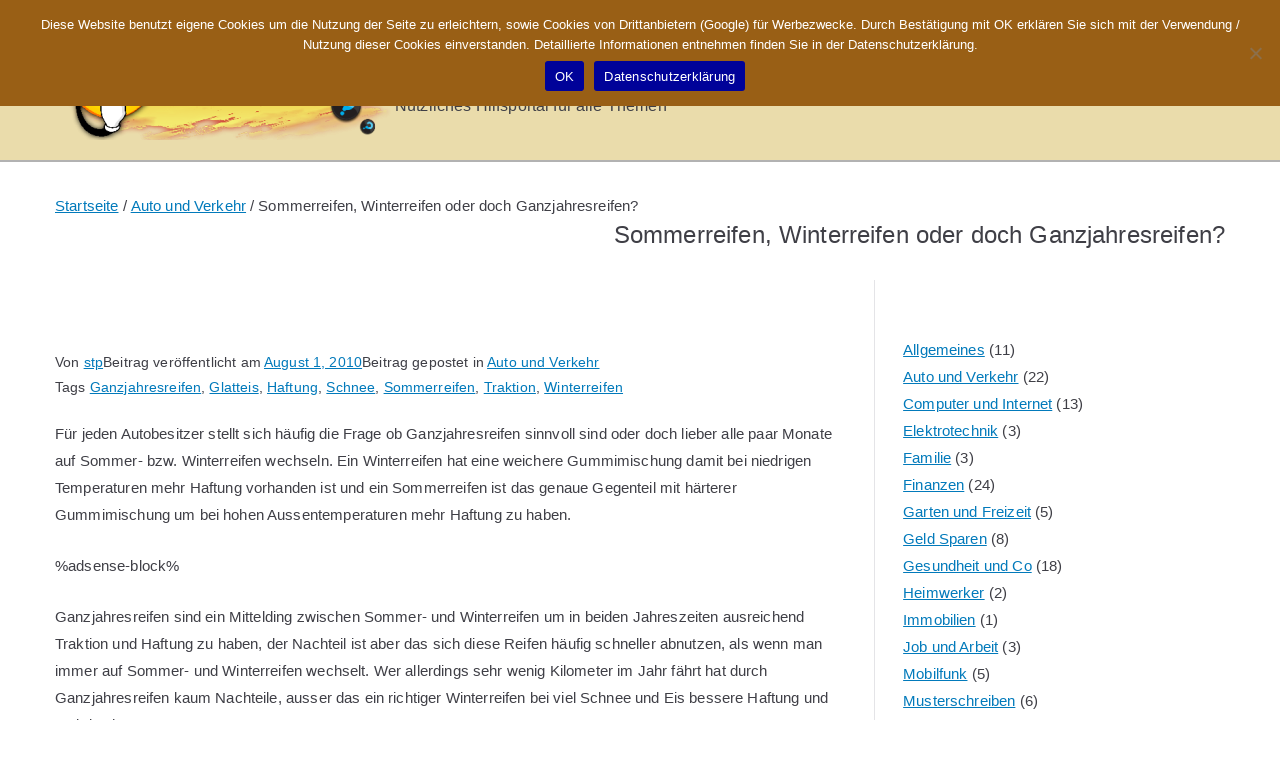

--- FILE ---
content_type: text/html; charset=UTF-8
request_url: https://www.x-sites.de/auto-und-verkehr/sommerreifen-winterreifen-oder-doch-ganzjahresreifen.html
body_size: 12877
content:

<!doctype html>
		<html lang="de">
		
	<head>

				<meta charset="UTF-8">
		<meta name="viewport" content="width=device-width, initial-scale=1">
		<link rel="profile" href="http://gmpg.org/xfn/11">
		
		<meta name='robots' content='index, follow, max-image-preview:large, max-snippet:-1, max-video-preview:-1' />
	<style>img:is([sizes="auto" i], [sizes^="auto," i]) { contain-intrinsic-size: 3000px 1500px }</style>
	
	<!-- This site is optimized with the Yoast SEO plugin v25.3 - https://yoast.com/wordpress/plugins/seo/ -->
	<link media="all" href="https://www.x-sites.de/wp-content/cache/autoptimize/css/autoptimize_95fa4a32535d7a93ece1fe22fbc510cd.css" rel="stylesheet"><link media="screen" href="https://www.x-sites.de/wp-content/cache/autoptimize/css/autoptimize_84756dbca7acaaff7e74166b405c710c.css" rel="stylesheet"><title>Sommerreifen, Winterreifen oder doch Ganzjahresreifen? - X-Sites.de - Hilfsportal</title>
	<link rel="canonical" href="https://www.x-sites.de/auto-und-verkehr/sommerreifen-winterreifen-oder-doch-ganzjahresreifen.html" />
	<meta property="og:locale" content="de_DE" />
	<meta property="og:type" content="article" />
	<meta property="og:title" content="Sommerreifen, Winterreifen oder doch Ganzjahresreifen? - X-Sites.de - Hilfsportal" />
	<meta property="og:description" content="Für jeden Autobesitzer stellt sich häufig die Frage ob Ganzjahresreifen sinnvoll sind oder doch lieber alle paar Monate auf Sommer- bzw. Winterreifen wechseln. Ein Winterreifen hat eine weichere Gummimischung damit bei niedrigen Temperaturen mehr Haftung vorhanden ist und ein Sommerreifen ist das genaue Gegenteil mit härterer Gummimischung um bei hohen Aussentemperaturen mehr Haftung zu haben. [&hellip;]" />
	<meta property="og:url" content="https://www.x-sites.de/auto-und-verkehr/sommerreifen-winterreifen-oder-doch-ganzjahresreifen.html" />
	<meta property="og:site_name" content="X-Sites.de - Hilfsportal" />
	<meta property="article:published_time" content="2010-08-01T17:59:05+00:00" />
	<meta property="article:modified_time" content="2023-02-08T08:08:28+00:00" />
	<meta name="author" content="stp" />
	<meta name="twitter:card" content="summary_large_image" />
	<meta name="twitter:label1" content="Verfasst von" />
	<meta name="twitter:data1" content="stp" />
	<meta name="twitter:label2" content="Geschätzte Lesezeit" />
	<meta name="twitter:data2" content="1 Minute" />
	<script type="application/ld+json" class="yoast-schema-graph">{"@context":"https://schema.org","@graph":[{"@type":"Article","@id":"https://www.x-sites.de/auto-und-verkehr/sommerreifen-winterreifen-oder-doch-ganzjahresreifen.html#article","isPartOf":{"@id":"https://www.x-sites.de/auto-und-verkehr/sommerreifen-winterreifen-oder-doch-ganzjahresreifen.html"},"author":{"name":"stp","@id":"https://www.x-sites.de/#/schema/person/cefe4cdcc09b78f36a9d54146c4133fe"},"headline":"Sommerreifen, Winterreifen oder doch Ganzjahresreifen?","datePublished":"2010-08-01T17:59:05+00:00","dateModified":"2023-02-08T08:08:28+00:00","mainEntityOfPage":{"@id":"https://www.x-sites.de/auto-und-verkehr/sommerreifen-winterreifen-oder-doch-ganzjahresreifen.html"},"wordCount":132,"commentCount":0,"publisher":{"@id":"https://www.x-sites.de/#organization"},"keywords":["Ganzjahresreifen","Glatteis","Haftung","Schnee","Sommerreifen","Traktion","Winterreifen"],"articleSection":["Auto und Verkehr"],"inLanguage":"de","potentialAction":[{"@type":"CommentAction","name":"Comment","target":["https://www.x-sites.de/auto-und-verkehr/sommerreifen-winterreifen-oder-doch-ganzjahresreifen.html#respond"]}]},{"@type":"WebPage","@id":"https://www.x-sites.de/auto-und-verkehr/sommerreifen-winterreifen-oder-doch-ganzjahresreifen.html","url":"https://www.x-sites.de/auto-und-verkehr/sommerreifen-winterreifen-oder-doch-ganzjahresreifen.html","name":"Sommerreifen, Winterreifen oder doch Ganzjahresreifen? - X-Sites.de - Hilfsportal","isPartOf":{"@id":"https://www.x-sites.de/#website"},"datePublished":"2010-08-01T17:59:05+00:00","dateModified":"2023-02-08T08:08:28+00:00","breadcrumb":{"@id":"https://www.x-sites.de/auto-und-verkehr/sommerreifen-winterreifen-oder-doch-ganzjahresreifen.html#breadcrumb"},"inLanguage":"de","potentialAction":[{"@type":"ReadAction","target":["https://www.x-sites.de/auto-und-verkehr/sommerreifen-winterreifen-oder-doch-ganzjahresreifen.html"]}]},{"@type":"BreadcrumbList","@id":"https://www.x-sites.de/auto-und-verkehr/sommerreifen-winterreifen-oder-doch-ganzjahresreifen.html#breadcrumb","itemListElement":[{"@type":"ListItem","position":1,"name":"Startseite","item":"https://www.x-sites.de/"},{"@type":"ListItem","position":2,"name":"Sommerreifen, Winterreifen oder doch Ganzjahresreifen?"}]},{"@type":"WebSite","@id":"https://www.x-sites.de/#website","url":"https://www.x-sites.de/","name":"X-Sites.de - Hilfsportal","description":"Nützliches Hilfsportal für alle Themen","publisher":{"@id":"https://www.x-sites.de/#organization"},"potentialAction":[{"@type":"SearchAction","target":{"@type":"EntryPoint","urlTemplate":"https://www.x-sites.de/?s={search_term_string}"},"query-input":{"@type":"PropertyValueSpecification","valueRequired":true,"valueName":"search_term_string"}}],"inLanguage":"de"},{"@type":"Organization","@id":"https://www.x-sites.de/#organization","name":"X-Sites.de - Hilfsportal","url":"https://www.x-sites.de/","logo":{"@type":"ImageObject","inLanguage":"de","@id":"https://www.x-sites.de/#/schema/logo/image/","url":"https://www.x-sites.de/wp-content/uploads/2017/10/cropped-www.x-sites.de_.logo_-2.png","contentUrl":"https://www.x-sites.de/wp-content/uploads/2017/10/cropped-www.x-sites.de_.logo_-2.png","width":340,"height":120,"caption":"X-Sites.de - Hilfsportal"},"image":{"@id":"https://www.x-sites.de/#/schema/logo/image/"}},{"@type":"Person","@id":"https://www.x-sites.de/#/schema/person/cefe4cdcc09b78f36a9d54146c4133fe","name":"stp","image":{"@type":"ImageObject","inLanguage":"de","@id":"https://www.x-sites.de/#/schema/person/image/","url":"https://secure.gravatar.com/avatar/24c4c912651345ba82d1c89616e799e08b356830d2e9b6cf5afae98cc6fcba87?s=96&d=mm&r=r","contentUrl":"https://secure.gravatar.com/avatar/24c4c912651345ba82d1c89616e799e08b356830d2e9b6cf5afae98cc6fcba87?s=96&d=mm&r=r","caption":"stp"},"url":"https://www.x-sites.de/author/stp"}]}</script>
	<!-- / Yoast SEO plugin. -->


<link rel="alternate" type="application/rss+xml" title="X-Sites.de - Hilfsportal &raquo; Feed" href="https://www.x-sites.de/feed" />
<link rel="alternate" type="application/rss+xml" title="X-Sites.de - Hilfsportal &raquo; Kommentar-Feed" href="https://www.x-sites.de/comments/feed" />
<link rel="alternate" type="application/rss+xml" title="X-Sites.de - Hilfsportal &raquo; Sommerreifen, Winterreifen oder doch Ganzjahresreifen? Kommentar-Feed" href="https://www.x-sites.de/auto-und-verkehr/sommerreifen-winterreifen-oder-doch-ganzjahresreifen.html/feed" />
<script type="text/javascript">
/* <![CDATA[ */
window._wpemojiSettings = {"baseUrl":"https:\/\/s.w.org\/images\/core\/emoji\/15.1.0\/72x72\/","ext":".png","svgUrl":"https:\/\/s.w.org\/images\/core\/emoji\/15.1.0\/svg\/","svgExt":".svg","source":{"concatemoji":"https:\/\/www.x-sites.de\/wp-includes\/js\/wp-emoji-release.min.js?ver=6.8.1"}};
/*! This file is auto-generated */
!function(i,n){var o,s,e;function c(e){try{var t={supportTests:e,timestamp:(new Date).valueOf()};sessionStorage.setItem(o,JSON.stringify(t))}catch(e){}}function p(e,t,n){e.clearRect(0,0,e.canvas.width,e.canvas.height),e.fillText(t,0,0);var t=new Uint32Array(e.getImageData(0,0,e.canvas.width,e.canvas.height).data),r=(e.clearRect(0,0,e.canvas.width,e.canvas.height),e.fillText(n,0,0),new Uint32Array(e.getImageData(0,0,e.canvas.width,e.canvas.height).data));return t.every(function(e,t){return e===r[t]})}function u(e,t,n){switch(t){case"flag":return n(e,"\ud83c\udff3\ufe0f\u200d\u26a7\ufe0f","\ud83c\udff3\ufe0f\u200b\u26a7\ufe0f")?!1:!n(e,"\ud83c\uddfa\ud83c\uddf3","\ud83c\uddfa\u200b\ud83c\uddf3")&&!n(e,"\ud83c\udff4\udb40\udc67\udb40\udc62\udb40\udc65\udb40\udc6e\udb40\udc67\udb40\udc7f","\ud83c\udff4\u200b\udb40\udc67\u200b\udb40\udc62\u200b\udb40\udc65\u200b\udb40\udc6e\u200b\udb40\udc67\u200b\udb40\udc7f");case"emoji":return!n(e,"\ud83d\udc26\u200d\ud83d\udd25","\ud83d\udc26\u200b\ud83d\udd25")}return!1}function f(e,t,n){var r="undefined"!=typeof WorkerGlobalScope&&self instanceof WorkerGlobalScope?new OffscreenCanvas(300,150):i.createElement("canvas"),a=r.getContext("2d",{willReadFrequently:!0}),o=(a.textBaseline="top",a.font="600 32px Arial",{});return e.forEach(function(e){o[e]=t(a,e,n)}),o}function t(e){var t=i.createElement("script");t.src=e,t.defer=!0,i.head.appendChild(t)}"undefined"!=typeof Promise&&(o="wpEmojiSettingsSupports",s=["flag","emoji"],n.supports={everything:!0,everythingExceptFlag:!0},e=new Promise(function(e){i.addEventListener("DOMContentLoaded",e,{once:!0})}),new Promise(function(t){var n=function(){try{var e=JSON.parse(sessionStorage.getItem(o));if("object"==typeof e&&"number"==typeof e.timestamp&&(new Date).valueOf()<e.timestamp+604800&&"object"==typeof e.supportTests)return e.supportTests}catch(e){}return null}();if(!n){if("undefined"!=typeof Worker&&"undefined"!=typeof OffscreenCanvas&&"undefined"!=typeof URL&&URL.createObjectURL&&"undefined"!=typeof Blob)try{var e="postMessage("+f.toString()+"("+[JSON.stringify(s),u.toString(),p.toString()].join(",")+"));",r=new Blob([e],{type:"text/javascript"}),a=new Worker(URL.createObjectURL(r),{name:"wpTestEmojiSupports"});return void(a.onmessage=function(e){c(n=e.data),a.terminate(),t(n)})}catch(e){}c(n=f(s,u,p))}t(n)}).then(function(e){for(var t in e)n.supports[t]=e[t],n.supports.everything=n.supports.everything&&n.supports[t],"flag"!==t&&(n.supports.everythingExceptFlag=n.supports.everythingExceptFlag&&n.supports[t]);n.supports.everythingExceptFlag=n.supports.everythingExceptFlag&&!n.supports.flag,n.DOMReady=!1,n.readyCallback=function(){n.DOMReady=!0}}).then(function(){return e}).then(function(){var e;n.supports.everything||(n.readyCallback(),(e=n.source||{}).concatemoji?t(e.concatemoji):e.wpemoji&&e.twemoji&&(t(e.twemoji),t(e.wpemoji)))}))}((window,document),window._wpemojiSettings);
/* ]]> */
</script>
<style id='wp-emoji-styles-inline-css' type='text/css'>

	img.wp-smiley, img.emoji {
		display: inline !important;
		border: none !important;
		box-shadow: none !important;
		height: 1em !important;
		width: 1em !important;
		margin: 0 0.07em !important;
		vertical-align: -0.1em !important;
		background: none !important;
		padding: 0 !important;
	}
</style>

<style id='wp-block-library-theme-inline-css' type='text/css'>
.wp-block-audio :where(figcaption){color:#555;font-size:13px;text-align:center}.is-dark-theme .wp-block-audio :where(figcaption){color:#ffffffa6}.wp-block-audio{margin:0 0 1em}.wp-block-code{border:1px solid #ccc;border-radius:4px;font-family:Menlo,Consolas,monaco,monospace;padding:.8em 1em}.wp-block-embed :where(figcaption){color:#555;font-size:13px;text-align:center}.is-dark-theme .wp-block-embed :where(figcaption){color:#ffffffa6}.wp-block-embed{margin:0 0 1em}.blocks-gallery-caption{color:#555;font-size:13px;text-align:center}.is-dark-theme .blocks-gallery-caption{color:#ffffffa6}:root :where(.wp-block-image figcaption){color:#555;font-size:13px;text-align:center}.is-dark-theme :root :where(.wp-block-image figcaption){color:#ffffffa6}.wp-block-image{margin:0 0 1em}.wp-block-pullquote{border-bottom:4px solid;border-top:4px solid;color:currentColor;margin-bottom:1.75em}.wp-block-pullquote cite,.wp-block-pullquote footer,.wp-block-pullquote__citation{color:currentColor;font-size:.8125em;font-style:normal;text-transform:uppercase}.wp-block-quote{border-left:.25em solid;margin:0 0 1.75em;padding-left:1em}.wp-block-quote cite,.wp-block-quote footer{color:currentColor;font-size:.8125em;font-style:normal;position:relative}.wp-block-quote:where(.has-text-align-right){border-left:none;border-right:.25em solid;padding-left:0;padding-right:1em}.wp-block-quote:where(.has-text-align-center){border:none;padding-left:0}.wp-block-quote.is-large,.wp-block-quote.is-style-large,.wp-block-quote:where(.is-style-plain){border:none}.wp-block-search .wp-block-search__label{font-weight:700}.wp-block-search__button{border:1px solid #ccc;padding:.375em .625em}:where(.wp-block-group.has-background){padding:1.25em 2.375em}.wp-block-separator.has-css-opacity{opacity:.4}.wp-block-separator{border:none;border-bottom:2px solid;margin-left:auto;margin-right:auto}.wp-block-separator.has-alpha-channel-opacity{opacity:1}.wp-block-separator:not(.is-style-wide):not(.is-style-dots){width:100px}.wp-block-separator.has-background:not(.is-style-dots){border-bottom:none;height:1px}.wp-block-separator.has-background:not(.is-style-wide):not(.is-style-dots){height:2px}.wp-block-table{margin:0 0 1em}.wp-block-table td,.wp-block-table th{word-break:normal}.wp-block-table :where(figcaption){color:#555;font-size:13px;text-align:center}.is-dark-theme .wp-block-table :where(figcaption){color:#ffffffa6}.wp-block-video :where(figcaption){color:#555;font-size:13px;text-align:center}.is-dark-theme .wp-block-video :where(figcaption){color:#ffffffa6}.wp-block-video{margin:0 0 1em}:root :where(.wp-block-template-part.has-background){margin-bottom:0;margin-top:0;padding:1.25em 2.375em}
</style>
<style id='global-styles-inline-css' type='text/css'>
:root{--wp--preset--aspect-ratio--square: 1;--wp--preset--aspect-ratio--4-3: 4/3;--wp--preset--aspect-ratio--3-4: 3/4;--wp--preset--aspect-ratio--3-2: 3/2;--wp--preset--aspect-ratio--2-3: 2/3;--wp--preset--aspect-ratio--16-9: 16/9;--wp--preset--aspect-ratio--9-16: 9/16;--wp--preset--color--black: #000000;--wp--preset--color--cyan-bluish-gray: #abb8c3;--wp--preset--color--white: #ffffff;--wp--preset--color--pale-pink: #f78da7;--wp--preset--color--vivid-red: #cf2e2e;--wp--preset--color--luminous-vivid-orange: #ff6900;--wp--preset--color--luminous-vivid-amber: #fcb900;--wp--preset--color--light-green-cyan: #7bdcb5;--wp--preset--color--vivid-green-cyan: #00d084;--wp--preset--color--pale-cyan-blue: #8ed1fc;--wp--preset--color--vivid-cyan-blue: #0693e3;--wp--preset--color--vivid-purple: #9b51e0;--wp--preset--gradient--vivid-cyan-blue-to-vivid-purple: linear-gradient(135deg,rgba(6,147,227,1) 0%,rgb(155,81,224) 100%);--wp--preset--gradient--light-green-cyan-to-vivid-green-cyan: linear-gradient(135deg,rgb(122,220,180) 0%,rgb(0,208,130) 100%);--wp--preset--gradient--luminous-vivid-amber-to-luminous-vivid-orange: linear-gradient(135deg,rgba(252,185,0,1) 0%,rgba(255,105,0,1) 100%);--wp--preset--gradient--luminous-vivid-orange-to-vivid-red: linear-gradient(135deg,rgba(255,105,0,1) 0%,rgb(207,46,46) 100%);--wp--preset--gradient--very-light-gray-to-cyan-bluish-gray: linear-gradient(135deg,rgb(238,238,238) 0%,rgb(169,184,195) 100%);--wp--preset--gradient--cool-to-warm-spectrum: linear-gradient(135deg,rgb(74,234,220) 0%,rgb(151,120,209) 20%,rgb(207,42,186) 40%,rgb(238,44,130) 60%,rgb(251,105,98) 80%,rgb(254,248,76) 100%);--wp--preset--gradient--blush-light-purple: linear-gradient(135deg,rgb(255,206,236) 0%,rgb(152,150,240) 100%);--wp--preset--gradient--blush-bordeaux: linear-gradient(135deg,rgb(254,205,165) 0%,rgb(254,45,45) 50%,rgb(107,0,62) 100%);--wp--preset--gradient--luminous-dusk: linear-gradient(135deg,rgb(255,203,112) 0%,rgb(199,81,192) 50%,rgb(65,88,208) 100%);--wp--preset--gradient--pale-ocean: linear-gradient(135deg,rgb(255,245,203) 0%,rgb(182,227,212) 50%,rgb(51,167,181) 100%);--wp--preset--gradient--electric-grass: linear-gradient(135deg,rgb(202,248,128) 0%,rgb(113,206,126) 100%);--wp--preset--gradient--midnight: linear-gradient(135deg,rgb(2,3,129) 0%,rgb(40,116,252) 100%);--wp--preset--font-size--small: 13px;--wp--preset--font-size--medium: 20px;--wp--preset--font-size--large: 36px;--wp--preset--font-size--x-large: 42px;--wp--preset--spacing--20: 0.44rem;--wp--preset--spacing--30: 0.67rem;--wp--preset--spacing--40: 1rem;--wp--preset--spacing--50: 1.5rem;--wp--preset--spacing--60: 2.25rem;--wp--preset--spacing--70: 3.38rem;--wp--preset--spacing--80: 5.06rem;--wp--preset--shadow--natural: 6px 6px 9px rgba(0, 0, 0, 0.2);--wp--preset--shadow--deep: 12px 12px 50px rgba(0, 0, 0, 0.4);--wp--preset--shadow--sharp: 6px 6px 0px rgba(0, 0, 0, 0.2);--wp--preset--shadow--outlined: 6px 6px 0px -3px rgba(255, 255, 255, 1), 6px 6px rgba(0, 0, 0, 1);--wp--preset--shadow--crisp: 6px 6px 0px rgba(0, 0, 0, 1);}:root { --wp--style--global--content-size: 760px;--wp--style--global--wide-size: 1160px; }:where(body) { margin: 0; }.wp-site-blocks > .alignleft { float: left; margin-right: 2em; }.wp-site-blocks > .alignright { float: right; margin-left: 2em; }.wp-site-blocks > .aligncenter { justify-content: center; margin-left: auto; margin-right: auto; }:where(.wp-site-blocks) > * { margin-block-start: 24px; margin-block-end: 0; }:where(.wp-site-blocks) > :first-child { margin-block-start: 0; }:where(.wp-site-blocks) > :last-child { margin-block-end: 0; }:root { --wp--style--block-gap: 24px; }:root :where(.is-layout-flow) > :first-child{margin-block-start: 0;}:root :where(.is-layout-flow) > :last-child{margin-block-end: 0;}:root :where(.is-layout-flow) > *{margin-block-start: 24px;margin-block-end: 0;}:root :where(.is-layout-constrained) > :first-child{margin-block-start: 0;}:root :where(.is-layout-constrained) > :last-child{margin-block-end: 0;}:root :where(.is-layout-constrained) > *{margin-block-start: 24px;margin-block-end: 0;}:root :where(.is-layout-flex){gap: 24px;}:root :where(.is-layout-grid){gap: 24px;}.is-layout-flow > .alignleft{float: left;margin-inline-start: 0;margin-inline-end: 2em;}.is-layout-flow > .alignright{float: right;margin-inline-start: 2em;margin-inline-end: 0;}.is-layout-flow > .aligncenter{margin-left: auto !important;margin-right: auto !important;}.is-layout-constrained > .alignleft{float: left;margin-inline-start: 0;margin-inline-end: 2em;}.is-layout-constrained > .alignright{float: right;margin-inline-start: 2em;margin-inline-end: 0;}.is-layout-constrained > .aligncenter{margin-left: auto !important;margin-right: auto !important;}.is-layout-constrained > :where(:not(.alignleft):not(.alignright):not(.alignfull)){max-width: var(--wp--style--global--content-size);margin-left: auto !important;margin-right: auto !important;}.is-layout-constrained > .alignwide{max-width: var(--wp--style--global--wide-size);}body .is-layout-flex{display: flex;}.is-layout-flex{flex-wrap: wrap;align-items: center;}.is-layout-flex > :is(*, div){margin: 0;}body .is-layout-grid{display: grid;}.is-layout-grid > :is(*, div){margin: 0;}body{padding-top: 0px;padding-right: 0px;padding-bottom: 0px;padding-left: 0px;}a:where(:not(.wp-element-button)){text-decoration: underline;}:root :where(.wp-element-button, .wp-block-button__link){background-color: #32373c;border-width: 0;color: #fff;font-family: inherit;font-size: inherit;line-height: inherit;padding: calc(0.667em + 2px) calc(1.333em + 2px);text-decoration: none;}.has-black-color{color: var(--wp--preset--color--black) !important;}.has-cyan-bluish-gray-color{color: var(--wp--preset--color--cyan-bluish-gray) !important;}.has-white-color{color: var(--wp--preset--color--white) !important;}.has-pale-pink-color{color: var(--wp--preset--color--pale-pink) !important;}.has-vivid-red-color{color: var(--wp--preset--color--vivid-red) !important;}.has-luminous-vivid-orange-color{color: var(--wp--preset--color--luminous-vivid-orange) !important;}.has-luminous-vivid-amber-color{color: var(--wp--preset--color--luminous-vivid-amber) !important;}.has-light-green-cyan-color{color: var(--wp--preset--color--light-green-cyan) !important;}.has-vivid-green-cyan-color{color: var(--wp--preset--color--vivid-green-cyan) !important;}.has-pale-cyan-blue-color{color: var(--wp--preset--color--pale-cyan-blue) !important;}.has-vivid-cyan-blue-color{color: var(--wp--preset--color--vivid-cyan-blue) !important;}.has-vivid-purple-color{color: var(--wp--preset--color--vivid-purple) !important;}.has-black-background-color{background-color: var(--wp--preset--color--black) !important;}.has-cyan-bluish-gray-background-color{background-color: var(--wp--preset--color--cyan-bluish-gray) !important;}.has-white-background-color{background-color: var(--wp--preset--color--white) !important;}.has-pale-pink-background-color{background-color: var(--wp--preset--color--pale-pink) !important;}.has-vivid-red-background-color{background-color: var(--wp--preset--color--vivid-red) !important;}.has-luminous-vivid-orange-background-color{background-color: var(--wp--preset--color--luminous-vivid-orange) !important;}.has-luminous-vivid-amber-background-color{background-color: var(--wp--preset--color--luminous-vivid-amber) !important;}.has-light-green-cyan-background-color{background-color: var(--wp--preset--color--light-green-cyan) !important;}.has-vivid-green-cyan-background-color{background-color: var(--wp--preset--color--vivid-green-cyan) !important;}.has-pale-cyan-blue-background-color{background-color: var(--wp--preset--color--pale-cyan-blue) !important;}.has-vivid-cyan-blue-background-color{background-color: var(--wp--preset--color--vivid-cyan-blue) !important;}.has-vivid-purple-background-color{background-color: var(--wp--preset--color--vivid-purple) !important;}.has-black-border-color{border-color: var(--wp--preset--color--black) !important;}.has-cyan-bluish-gray-border-color{border-color: var(--wp--preset--color--cyan-bluish-gray) !important;}.has-white-border-color{border-color: var(--wp--preset--color--white) !important;}.has-pale-pink-border-color{border-color: var(--wp--preset--color--pale-pink) !important;}.has-vivid-red-border-color{border-color: var(--wp--preset--color--vivid-red) !important;}.has-luminous-vivid-orange-border-color{border-color: var(--wp--preset--color--luminous-vivid-orange) !important;}.has-luminous-vivid-amber-border-color{border-color: var(--wp--preset--color--luminous-vivid-amber) !important;}.has-light-green-cyan-border-color{border-color: var(--wp--preset--color--light-green-cyan) !important;}.has-vivid-green-cyan-border-color{border-color: var(--wp--preset--color--vivid-green-cyan) !important;}.has-pale-cyan-blue-border-color{border-color: var(--wp--preset--color--pale-cyan-blue) !important;}.has-vivid-cyan-blue-border-color{border-color: var(--wp--preset--color--vivid-cyan-blue) !important;}.has-vivid-purple-border-color{border-color: var(--wp--preset--color--vivid-purple) !important;}.has-vivid-cyan-blue-to-vivid-purple-gradient-background{background: var(--wp--preset--gradient--vivid-cyan-blue-to-vivid-purple) !important;}.has-light-green-cyan-to-vivid-green-cyan-gradient-background{background: var(--wp--preset--gradient--light-green-cyan-to-vivid-green-cyan) !important;}.has-luminous-vivid-amber-to-luminous-vivid-orange-gradient-background{background: var(--wp--preset--gradient--luminous-vivid-amber-to-luminous-vivid-orange) !important;}.has-luminous-vivid-orange-to-vivid-red-gradient-background{background: var(--wp--preset--gradient--luminous-vivid-orange-to-vivid-red) !important;}.has-very-light-gray-to-cyan-bluish-gray-gradient-background{background: var(--wp--preset--gradient--very-light-gray-to-cyan-bluish-gray) !important;}.has-cool-to-warm-spectrum-gradient-background{background: var(--wp--preset--gradient--cool-to-warm-spectrum) !important;}.has-blush-light-purple-gradient-background{background: var(--wp--preset--gradient--blush-light-purple) !important;}.has-blush-bordeaux-gradient-background{background: var(--wp--preset--gradient--blush-bordeaux) !important;}.has-luminous-dusk-gradient-background{background: var(--wp--preset--gradient--luminous-dusk) !important;}.has-pale-ocean-gradient-background{background: var(--wp--preset--gradient--pale-ocean) !important;}.has-electric-grass-gradient-background{background: var(--wp--preset--gradient--electric-grass) !important;}.has-midnight-gradient-background{background: var(--wp--preset--gradient--midnight) !important;}.has-small-font-size{font-size: var(--wp--preset--font-size--small) !important;}.has-medium-font-size{font-size: var(--wp--preset--font-size--medium) !important;}.has-large-font-size{font-size: var(--wp--preset--font-size--large) !important;}.has-x-large-font-size{font-size: var(--wp--preset--font-size--x-large) !important;}
:root :where(.wp-block-pullquote){font-size: 1.5em;line-height: 1.6;}
</style>


<style id='zakra-style-inline-css' type='text/css'>
.zak-header-builder .zak-header-buttons .zak-header-button .zak-button{color:rgb(255,255,255);}.zak-header-builder .zak-header-buttons .zak-header-button .zak-button{padding-top:5px;padding-right:10px;padding-bottom:5px;padding-left:10px;}.zak-header-builder .zak-header-buttons .zak-header-button .zak-button{border-radius:2px;}:root{--top-grid-columns: 4;
			--main-grid-columns: 4;
			--bottom-grid-columns: 1;
			} .zak-footer-builder .zak-bottom-row{justify-items: center;} .zak-footer-builder .zak-footer-bottom-row .zak-footer-col{flex-direction: column;}.zak-footer-builder .zak-footer-main-row .zak-footer-col{flex-direction: column;}.zak-footer-builder .zak-footer-top-row .zak-footer-col{flex-direction: column;}.zak-footer-builder .zak-copyright{text-align: center;}.zak-footer-builder .zak-footer-nav{display: flex; justify-content: center;}.zak-footer-builder .zak-footer-nav-2{display: flex; justify-content: center;}.zak-footer-builder .zak-html-1{text-align: center;}.zak-footer-builder .zak-html-2{text-align: center;}.zak-footer-builder .footer-social-icons{text-align: ;}.zak-footer-builder .widget-footer-sidebar-1{text-align: ;}.zak-footer-builder .widget-footer-sidebar-2{text-align: ;}.zak-footer-builder .widget-footer-sidebar-3{text-align: ;}.zak-footer-builder .widget-footer-sidebar-4{text-align: ;}.zak-footer-builder .widget-footer-bar-col-1-sidebar{text-align: ;}.zak-footer-builder .widget-footer-bar-col-2-sidebar{text-align: ;} :root{--zakra-color-1: #eaf3fb;--zakra-color-2: #bfdcf3;--zakra-color-3: #94c4eb;--zakra-color-4: #6aace2;--zakra-color-5: #257bc1;--zakra-color-6: #1d6096;--zakra-color-7: #15446b;--zakra-color-8: #0c2941;--zakra-color-9: #040e16;}@media screen and (min-width: 768px) {.zak-primary{width:70%;}}body{font-family:default;font-weight:400;font-size:15px;line-height:1.8;}h1, h2, h3, h4, h5, h6{line-height:1.3;}h1{font-family:default;font-weight:400;font-size:3.6rem;line-height:1.3;}@media(max-width:600px){h1{font-size:2.88rem;}}@media(max-width:600px){h1{line-height:1;}}h2{font-family:default;font-weight:400;font-size:3.24rem;line-height:1.3;}@media(max-width:600px){h2{font-size:3.24rem;}}@media(max-width:600px){h2{line-height:1;}}h3{font-family:default;font-weight:500;font-size:2.88rem;line-height:1.3;}h4{font-family:default;font-weight:500;font-size:2.52rem;line-height:1.3;}h5{font-family:default;font-weight:500;font-size:1.89072rem;line-height:1.3;}h6{font-family:default;font-weight:500;font-size:1.62rem;line-height:1.3;}.zak-header .zak-top-bar{background-color:rgb(234,220,171);background-position:left top;background-size:contain;background-repeat:no-repeat;}.zak-header .zak-main-header{background-color:rgb(234,220,171);background-size:contain;}.zak-header{border-bottom-width:2px;} .zak-header-sticky-wrapper .sticky-header{border-bottom-width:2px;}.zak-header, .zak-header-sticky-wrapper .sticky-header{border-bottom-color:rgb(178,178,178);}.zak-header-buttons .zak-header-button.zak-header-button--1 .zak-button{padding-top:5px;padding-right:10px;padding-bottom:5px;padding-left:10px;}.zak-header-buttons .zak-header-button.zak-header-button--1 .zak-button{color:rgb(255,255,255);}.zak-header-buttons .zak-header-button.zak-header-button--1 .zak-button{border-radius:2px;}.zak-page-header, .zak-container--separate .zak-page-header{background-color:#ffffff;background-position:center center;background-size:contain;}.zak-footer-cols{background-color:#ffffff;}.zak-footer-bar{background-color:#ffffff;}.zak-footer-bar{color:#fafafa;}
</style>



<script type="text/javascript" id="cookie-notice-front-js-before">
/* <![CDATA[ */
var cnArgs = {"ajaxUrl":"https:\/\/www.x-sites.de\/wp-admin\/admin-ajax.php","nonce":"c76226fa09","hideEffect":"none","position":"top","onScroll":false,"onScrollOffset":100,"onClick":false,"cookieName":"cookie_notice_accepted","cookieTime":2592000,"cookieTimeRejected":2592000,"globalCookie":false,"redirection":true,"cache":true,"revokeCookies":false,"revokeCookiesOpt":"automatic"};
/* ]]> */
</script>
<script type="text/javascript" src="https://www.x-sites.de/wp-content/plugins/cookie-notice/js/front.min.js?ver=2.5.6" id="cookie-notice-front-js"></script>
<script type="text/javascript" id="omgf-frontend-js-extra">
/* <![CDATA[ */
var omgf_frontend_i18n = {"info_box_alert_text":"Google Fonts were found on this page. Click here for more information.","info_box_notice_text":"There are potential issues in your configuration that require your attention.","info_box_admin_url":"https:\/\/www.x-sites.de\/wp-admin\/options-general.php?page=optimize-webfonts","ajax_url":"https:\/\/www.x-sites.de\/wp-admin\/admin-ajax.php","nonce":"6dc11e94ba"};
/* ]]> */
</script>
<script type="text/javascript" src="https://www.x-sites.de/wp-content/plugins/host-webfonts-local/assets/js/omgf-frontend.min.js?ver=1749538865" id="omgf-frontend-js" defer="defer" data-wp-strategy="defer"></script>
<script type="text/javascript" src="https://www.x-sites.de/wp-includes/js/jquery/jquery.min.js?ver=3.7.1" id="jquery-core-js"></script>
<script type="text/javascript" src="https://www.x-sites.de/wp-includes/js/jquery/jquery-migrate.min.js?ver=3.4.1" id="jquery-migrate-js"></script>
<link rel="https://api.w.org/" href="https://www.x-sites.de/wp-json/" /><link rel="alternate" title="JSON" type="application/json" href="https://www.x-sites.de/wp-json/wp/v2/posts/154" /><link rel="EditURI" type="application/rsd+xml" title="RSD" href="https://www.x-sites.de/xmlrpc.php?rsd" />
<meta name="generator" content="WordPress 6.8.1" />
<link rel='shortlink' href='https://www.x-sites.de/?p=154' />
<link rel="alternate" title="oEmbed (JSON)" type="application/json+oembed" href="https://www.x-sites.de/wp-json/oembed/1.0/embed?url=https%3A%2F%2Fwww.x-sites.de%2Fauto-und-verkehr%2Fsommerreifen-winterreifen-oder-doch-ganzjahresreifen.html" />

		<style type="text/css">
			
					</style>

		<link rel="icon" href="https://www.x-sites.de/wp-content/uploads/2017/10/cropped-www.x-sites.de_.logo_-32x32.png" sizes="32x32" />
<link rel="icon" href="https://www.x-sites.de/wp-content/uploads/2017/10/cropped-www.x-sites.de_.logo_-192x192.png" sizes="192x192" />
<link rel="apple-touch-icon" href="https://www.x-sites.de/wp-content/uploads/2017/10/cropped-www.x-sites.de_.logo_-180x180.png" />
<meta name="msapplication-TileImage" content="https://www.x-sites.de/wp-content/uploads/2017/10/cropped-www.x-sites.de_.logo_-270x270.png" />

	</head>

<body class="wp-singular post-template-default single single-post postid-154 single-format-standard wp-custom-logo wp-theme-zakra wp-child-theme-zakra-xsites cookies-not-set zak-site-layout--right zak-container--wide zak-content-area--bordered has-page-header has-breadcrumbs">


		<div id="page" class="zak-site">
				<a class="skip-link screen-reader-text" href="#zak-content">Zum Inhalt springen</a>
		
		<header id="zak-masthead" class="zak-header zak-layout-1 zak-layout-1-style-1">
		
			
					<div class="zak-main-header">
			<div class="zak-container">
				<div class="zak-row">
		
	<div class="zak-header-col zak-header-col--1">

		
<div class="site-branding">
	<a href="https://www.x-sites.de/" class="custom-logo-link" rel="home"><img width="340" height="120" src="https://www.x-sites.de/wp-content/uploads/2017/10/cropped-www.x-sites.de_.logo_-2.png" class="custom-logo" alt="X-Sites.de &#8211; Hilfsportal" decoding="async" srcset="https://www.x-sites.de/wp-content/uploads/2017/10/cropped-www.x-sites.de_.logo_-2.png 340w, https://www.x-sites.de/wp-content/uploads/2017/10/cropped-www.x-sites.de_.logo_-2-300x106.png 300w" sizes="(max-width: 340px) 100vw, 340px" /></a>	<div class="site-info-wrap">
		
		<p class="site-title ">
		<a href="https://www.x-sites.de/" rel="home">X-Sites.de &#8211; Hilfsportal</a>
	</p>


				<p class="site-description ">Nützliches Hilfsportal für alle Themen</p>
		</div>
</div><!-- .site-branding -->

	</div> <!-- /.zak-header__block--one -->

	<div class="zak-header-col zak-header-col--2">

					
<nav id="zak-primary-nav" class="zak-main-nav main-navigation zak-primary-nav zak-layout-1 zak-layout-1-style-1 zak-extra-menus">
	<ul id="zak-primary-menu" class="zak-primary-menu"><li id="menu-item-54" class="menu-item menu-item-type-custom menu-item-object-custom menu-item-54"><a href="/">Home</a></li>
<li id="menu-item-56" class="menu-item menu-item-type-post_type menu-item-object-page menu-item-has-children menu-item-56"><a href="https://www.x-sites.de/impressum">Impressum<span role="button" tabindex="0" class="zak-submenu-toggle" onkeypress=""><svg class="zak-icon zak-dropdown-icon" xmlns="http://www.w3.org/2000/svg" xml:space="preserve" viewBox="0 0 24 24"><path d="M12 17.5c-.3 0-.5-.1-.7-.3l-9-9c-.4-.4-.4-1 0-1.4s1-.4 1.4 0l8.3 8.3 8.3-8.3c.4-.4 1-.4 1.4 0s.4 1 0 1.4l-9 9c-.2.2-.4.3-.7.3z"/></svg></span></a>
<ul class="sub-menu">
	<li id="menu-item-55" class="menu-item menu-item-type-post_type menu-item-object-page menu-item-55"><a href="https://www.x-sites.de/disclaimer">Disclaimer</a></li>
	<li id="menu-item-986" class="menu-item menu-item-type-post_type menu-item-object-page menu-item-986"><a href="https://www.x-sites.de/kennzeichnung">Kennzeichnung</a></li>
</ul>
</li>
<li id="menu-item-1358" class="menu-item menu-item-type-post_type menu-item-object-page menu-item-privacy-policy menu-item-1358"><a rel="privacy-policy" href="https://www.x-sites.de/datenschutzerklaerung">Datenschutzerklärung</a></li>
<li id="menu-item-352" class="menu-item menu-item-type-post_type menu-item-object-page menu-item-352"><a href="https://www.x-sites.de/werbung-buchen">Werbung buchen</a></li>
<li id="menu-item-415" class="menu-item menu-item-type-post_type menu-item-object-page menu-item-415"><a href="https://www.x-sites.de/suche">Google Suche</a></li>
<li class="menu-item menu-item-has-children zak-menu-extras-wrap"><span class="submenu-expand"><i class="fa fa-ellipsis-v"></i></span><ul class="sub-menu" id="zak-menu-extras"></ul></li></ul></nav><!-- #zak-primary-nav -->


	<div class="zak-header-actions zak-header-actions--desktop">

		<div class="zak-header-action zak-header-search">
	<a href="#" class="zak-header-search__toggle">
			<svg class="zak-icon zakra-icon--magnifying-glass" xmlns="http://www.w3.org/2000/svg" viewBox="0 0 24 24"><path d="M21 22c-.3 0-.5-.1-.7-.3L16.6 18c-1.5 1.2-3.5 2-5.6 2-5 0-9-4-9-9s4-9 9-9 9 4 9 9c0 2.1-.7 4.1-2 5.6l3.7 3.7c.4.4.4 1 0 1.4-.2.2-.4.3-.7.3zM11 4c-3.9 0-7 3.1-7 7s3.1 7 7 7c1.9 0 3.6-.8 4.9-2 0 0 0-.1.1-.1s0 0 .1-.1c1.2-1.3 2-3 2-4.9C18 7.1 14.9 4 11 4z" /></svg>	</a>
			
<div class="zak-search-container">
<form role="search" method="get" class="zak-search-form" action="https://www.x-sites.de/">
	<label class="zak-search-field-label">
		<div class="zak-icon--search">

			<svg class="zak-icon zakra-icon--magnifying-glass" xmlns="http://www.w3.org/2000/svg" viewBox="0 0 24 24"><path d="M21 22c-.3 0-.5-.1-.7-.3L16.6 18c-1.5 1.2-3.5 2-5.6 2-5 0-9-4-9-9s4-9 9-9 9 4 9 9c0 2.1-.7 4.1-2 5.6l3.7 3.7c.4.4.4 1 0 1.4-.2.2-.4.3-.7.3zM11 4c-3.9 0-7 3.1-7 7s3.1 7 7 7c1.9 0 3.6-.8 4.9-2 0 0 0-.1.1-.1s0 0 .1-.1c1.2-1.3 2-3 2-4.9C18 7.1 14.9 4 11 4z" /></svg>
		</div>

		<span class="screen-reader-text">Search for:</span>

		<input type="search"
				class="zak-search-field"
				placeholder="Type &amp; hit Enter &hellip;"
				value=""
				name="s"
				title="Search for:"
		>
	</label>

	<input type="submit" class="zak-search-submit"
			value="Search" />

	</form>
<button class="zak-icon--close" role="button">
</button>
</div>
</div>
			
			</div> <!-- #zak-header-actions -->

	

<div class="zak-toggle-menu "

	>

	
	<button class="zak-menu-toggle"
			aria-label="Primäres Menü" >

		<svg class="zak-icon zakra-icon--magnifying-glass-bars" xmlns="http://www.w3.org/2000/svg" viewBox="0 0 24 24"><path d="M17 20H3a1 1 0 0 1 0-2h14a1 1 0 0 1 0 2Zm4-2a1 1 0 0 1-.71-.29L18 15.4a6.29 6.29 0 0 1-10-5A6.43 6.43 0 0 1 14.3 4a6.31 6.31 0 0 1 6.3 6.3 6.22 6.22 0 0 1-1.2 3.7l2.31 2.3a1 1 0 0 1 0 1.42A1 1 0 0 1 21 18ZM14.3 6a4.41 4.41 0 0 0-4.3 4.4 4.25 4.25 0 0 0 4.3 4.2 4.36 4.36 0 0 0 4.3-4.3A4.36 4.36 0 0 0 14.3 6ZM6 14H3a1 1 0 0 1 0-2h3a1 1 0 0 1 0 2Zm0-6H3a1 1 0 0 1 0-2h3a1 1 0 0 1 0 2Z" /></svg>
	</button> <!-- /.zak-menu-toggle -->

	<nav id="zak-mobile-nav" class="zak-main-nav zak-mobile-nav"

		>

		<div class="zak-mobile-nav__header">
							
<div class="zak-search-container">
<form role="search" method="get" class="zak-search-form" action="https://www.x-sites.de/">
	<label class="zak-search-field-label">
		<div class="zak-icon--search">

			<svg class="zak-icon zakra-icon--magnifying-glass" xmlns="http://www.w3.org/2000/svg" viewBox="0 0 24 24"><path d="M21 22c-.3 0-.5-.1-.7-.3L16.6 18c-1.5 1.2-3.5 2-5.6 2-5 0-9-4-9-9s4-9 9-9 9 4 9 9c0 2.1-.7 4.1-2 5.6l3.7 3.7c.4.4.4 1 0 1.4-.2.2-.4.3-.7.3zM11 4c-3.9 0-7 3.1-7 7s3.1 7 7 7c1.9 0 3.6-.8 4.9-2 0 0 0-.1.1-.1s0 0 .1-.1c1.2-1.3 2-3 2-4.9C18 7.1 14.9 4 11 4z" /></svg>
		</div>

		<span class="screen-reader-text">Search for:</span>

		<input type="search"
				class="zak-search-field"
				placeholder="Type &amp; hit Enter &hellip;"
				value=""
				name="s"
				title="Search for:"
		>
	</label>

	<input type="submit" class="zak-search-submit"
			value="Search" />

	</form>
<button class="zak-icon--close" role="button">
</button>
</div>
			
			<!-- Mobile nav close icon. -->
			<button id="zak-mobile-nav-close" class="zak-mobile-nav-close" aria-label="Close Button">
				<svg class="zak-icon zakra-icon--x-mark" xmlns="http://www.w3.org/2000/svg" viewBox="0 0 24 24"><path d="m14 12 7.6-7.6c.6-.6.6-1.5 0-2-.6-.6-1.5-.6-2 0L12 10 4.4 2.4c-.6-.6-1.5-.6-2 0s-.6 1.5 0 2L10 12l-7.6 7.6c-.6.6-.6 1.5 0 2 .3.3.6.4 1 .4s.7-.1 1-.4L12 14l7.6 7.6c.3.3.6.4 1 .4s.7-.1 1-.4c.6-.6.6-1.5 0-2L14 12z" /></svg>			</button>
		</div> <!-- /.zak-mobile-nav__header -->

		<ul id="zak-mobile-menu" class="zak-mobile-menu"><li class="menu-item menu-item-type-custom menu-item-object-custom menu-item-54"><a href="/">Home</a></li>
<li class="menu-item menu-item-type-post_type menu-item-object-page menu-item-has-children menu-item-56"><a href="https://www.x-sites.de/impressum">Impressum</a><span role="button" tabindex="0" class="zak-submenu-toggle" onkeypress=""><svg class="zak-icon zak-dropdown-icon" xmlns="http://www.w3.org/2000/svg" xml:space="preserve" viewBox="0 0 24 24"><path d="M12 17.5c-.3 0-.5-.1-.7-.3l-9-9c-.4-.4-.4-1 0-1.4s1-.4 1.4 0l8.3 8.3 8.3-8.3c.4-.4 1-.4 1.4 0s.4 1 0 1.4l-9 9c-.2.2-.4.3-.7.3z"/></svg></span>
<ul class="sub-menu">
	<li class="menu-item menu-item-type-post_type menu-item-object-page menu-item-55"><a href="https://www.x-sites.de/disclaimer">Disclaimer</a></li>
	<li class="menu-item menu-item-type-post_type menu-item-object-page menu-item-986"><a href="https://www.x-sites.de/kennzeichnung">Kennzeichnung</a></li>
</ul>
</li>
<li class="menu-item menu-item-type-post_type menu-item-object-page menu-item-privacy-policy menu-item-1358"><a rel="privacy-policy" href="https://www.x-sites.de/datenschutzerklaerung">Datenschutzerklärung</a></li>
<li class="menu-item menu-item-type-post_type menu-item-object-page menu-item-352"><a href="https://www.x-sites.de/werbung-buchen">Werbung buchen</a></li>
<li class="menu-item menu-item-type-post_type menu-item-object-page menu-item-415"><a href="https://www.x-sites.de/suche">Google Suche</a></li>
<li class="menu-item menu-item-has-children zak-menu-extras-wrap"><span class="submenu-expand"><i class="fa fa-ellipsis-v"></i></span><ul class="sub-menu" id="zak-menu-extras"></ul></li></ul>
			<div class="zak-mobile-menu-label">
							</div>

		
	</nav> <!-- /#zak-mobile-nav-->

</div> <!-- /.zak-toggle-menu -->

				</div> <!-- /.zak-header__block-two -->

				</div> <!-- /.zak-row -->
			</div> <!-- /.zak-container -->
		</div> <!-- /.zak-main-header -->
		
				</header><!-- #zak-masthead -->
		


<div class="zak-page-header zak-style-2">
	<div class="zak-container">
		<div class="zak-row">
					<div class="zak-page-header__title">
			<h1 class="zak-page-title">

				Sommerreifen, Winterreifen oder doch Ganzjahresreifen?
			</h1>

		</div>
				<div class="zak-breadcrumbs">

			<nav role="navigation" aria-label="Brotkrümelnavigation" class="breadcrumb-trail breadcrumbs" itemprop="breadcrumb"><ul class="trail-items" itemscope itemtype="http://schema.org/BreadcrumbList"><meta name="numberOfItems" content="3" /><meta name="itemListOrder" content="Ascending" /><li itemprop="itemListElement" itemscope itemtype="http://schema.org/ListItem" class="trail-item"><a href="https://www.x-sites.de" rel="home" itemprop="item"><span itemprop="name">Startseite</span></a><meta itemprop="position" content="1" /></li><li itemprop="itemListElement" itemscope itemtype="http://schema.org/ListItem" class="trail-item"><a href="https://www.x-sites.de/category/auto-und-verkehr" itemprop="item"><span itemprop="name">Auto und Verkehr</span></a><meta itemprop="position" content="2" /></li><li class="trail-item trail-end"><span>Sommerreifen, Winterreifen oder doch Ganzjahresreifen?</span></li></ul></nav>
		</div> <!-- /.zak-breadcrumbs -->
				</div> <!-- /.zak-row-->
	</div> <!-- /.zak-container-->
</div>
<!-- /.page-header -->

		<div id="zak-content" class="zak-content">
					<div class="zak-container">
				<div class="zak-row">
		
	<main id="zak-primary" class="zak-primary">
		
		
<article id="post-154" class="zak-style-1 post-154 post type-post status-publish format-standard hentry category-auto-und-verkehr tag-ganzjahresreifen tag-glatteis tag-haftung tag-schnee tag-sommerreifen tag-traktion tag-winterreifen zakra-single-article zakra-article-post">
	
	<div class="zak-post-content">
	<header class="zak-entry-header">
			</header> <!-- .zak-entry-header -->
	<div class="zak-entry-meta">
		<span class="zak-byline"> Von <span class="author vcard"><a class="url fn n" href="https://www.x-sites.de/author/stp">stp</a></span></span><span class="zak-posted-on">Beitrag veröffentlicht am <a href="https://www.x-sites.de/auto-und-verkehr/sommerreifen-winterreifen-oder-doch-ganzjahresreifen.html" rel="bookmark"><time class="entry-date published updated" datetime="2010-08-01T18:59:05+02:00">August 1, 2010</time></a></span><span class="zak-cat-links">Beitrag gepostet in <a href="https://www.x-sites.de/category/auto-und-verkehr" rel="category tag">Auto und Verkehr</a></span><span class="zak-tags-links">Tags <a href="https://www.x-sites.de/tag/ganzjahresreifen" rel="tag">Ganzjahresreifen</a>, <a href="https://www.x-sites.de/tag/glatteis" rel="tag">Glatteis</a>, <a href="https://www.x-sites.de/tag/haftung" rel="tag">Haftung</a>, <a href="https://www.x-sites.de/tag/schnee" rel="tag">Schnee</a>, <a href="https://www.x-sites.de/tag/sommerreifen" rel="tag">Sommerreifen</a>, <a href="https://www.x-sites.de/tag/traktion" rel="tag">Traktion</a>, <a href="https://www.x-sites.de/tag/winterreifen" rel="tag">Winterreifen</a></span>	</div> <!-- .zak-entry-meta -->

<div class="entry-content">
	<p>Für jeden Autobesitzer stellt sich häufig die Frage ob Ganzjahresreifen sinnvoll sind oder doch lieber alle paar Monate auf Sommer- bzw. Winterreifen wechseln. Ein Winterreifen hat eine weichere Gummimischung damit bei niedrigen Temperaturen mehr Haftung vorhanden ist und ein Sommerreifen ist das genaue Gegenteil mit härterer Gummimischung um bei hohen Aussentemperaturen mehr Haftung zu haben.</p>
<p><span id="more-154"></span>%adsense-block%</p>
<p>Ganzjahresreifen sind ein Mittelding zwischen Sommer- und Winterreifen um in beiden Jahreszeiten ausreichend Traktion und Haftung zu haben, der Nachteil ist aber das sich diese Reifen häufig schneller abnutzen, als wenn man immer auf Sommer- und Winterreifen wechselt. Wer allerdings sehr wenig Kilometer im Jahr fährt hat durch Ganzjahresreifen kaum Nachteile, ausser das ein richtiger Winterreifen bei viel Schnee und Eis bessere Haftung und Traktion hat.</p>
<div class="extra-hatom"><span class="entry-title">Sommerreifen, Winterreifen oder doch Ganzjahresreifen?</span></div></div><!-- .entry-content -->

	</article><!-- #post-154 -->


	<nav class="navigation post-navigation" aria-label="Beiträge">
		<h2 class="screen-reader-text">Beitrags-Navigation</h2>
		<div class="nav-links"><div class="nav-previous"><a href="https://www.x-sites.de/auto-und-verkehr/unfallwagen-ankauf.html" rel="prev">Unfallwagen Ankauf</a></div><div class="nav-next"><a href="https://www.x-sites.de/computer_und_internet/drucken/bedrucken-von-textilien.html" rel="next">Bedrucken von Textilien</a></div></div>
	</nav>
<div id="comments" class="comments-area">

		<div id="respond" class="comment-respond">
		<h3 id="reply-title" class="comment-reply-title">Schreibe einen Kommentar <small><a rel="nofollow" id="cancel-comment-reply-link" href="/auto-und-verkehr/sommerreifen-winterreifen-oder-doch-ganzjahresreifen.html#respond" style="display:none;">Antworten abbrechen</a></small></h3><p class="must-log-in">Du musst <a href="https://www.x-sites.de/wp-login.php?redirect_to=https%3A%2F%2Fwww.x-sites.de%2Fauto-und-verkehr%2Fsommerreifen-winterreifen-oder-doch-ganzjahresreifen.html">angemeldet</a> sein, um einen Kommentar abzugeben.</p>	</div><!-- #respond -->
	
</div><!-- #comments -->

			</main><!-- /.zak-primary -->


<aside id="zak-secondary" class="zak-secondary ">
		<section id="block-5" class="widget widget-sidebar-right widget_block">
<div class="wp-block-group is-layout-flow wp-block-group-is-layout-flow"><div class="wp-widget-group__inner-blocks"><ul class="wp-block-categories-list wp-block-categories">	<li class="cat-item cat-item-1"><a href="https://www.x-sites.de/category/allgemeines">Allgemeines</a> (11)
</li>
	<li class="cat-item cat-item-31"><a href="https://www.x-sites.de/category/auto-und-verkehr">Auto und Verkehr</a> (22)
</li>
	<li class="cat-item cat-item-5"><a href="https://www.x-sites.de/category/computer_und_internet">Computer und Internet</a> (13)
</li>
	<li class="cat-item cat-item-861"><a href="https://www.x-sites.de/category/elektrotechnik">Elektrotechnik</a> (3)
</li>
	<li class="cat-item cat-item-60"><a href="https://www.x-sites.de/category/familie">Familie</a> (3)
</li>
	<li class="cat-item cat-item-99"><a href="https://www.x-sites.de/category/finanzen">Finanzen</a> (24)
</li>
	<li class="cat-item cat-item-457"><a href="https://www.x-sites.de/category/garten-und-freizeit">Garten und Freizeit</a> (5)
</li>
	<li class="cat-item cat-item-47"><a href="https://www.x-sites.de/category/geld-sparen">Geld Sparen</a> (8)
</li>
	<li class="cat-item cat-item-26"><a href="https://www.x-sites.de/category/gesundheit-und-co">Gesundheit und Co</a> (18)
</li>
	<li class="cat-item cat-item-231"><a href="https://www.x-sites.de/category/heimwerker">Heimwerker</a> (2)
</li>
	<li class="cat-item cat-item-757"><a href="https://www.x-sites.de/category/immobilien">Immobilien</a> (1)
</li>
	<li class="cat-item cat-item-753"><a href="https://www.x-sites.de/category/job-und-arbeit">Job und Arbeit</a> (3)
</li>
	<li class="cat-item cat-item-184"><a href="https://www.x-sites.de/category/mobilfunk">Mobilfunk</a> (5)
</li>
	<li class="cat-item cat-item-16"><a href="https://www.x-sites.de/category/musterschreiben">Musterschreiben</a> (6)
</li>
	<li class="cat-item cat-item-566"><a href="https://www.x-sites.de/category/reisen">Reisen</a> (3)
</li>
	<li class="cat-item cat-item-171"><a href="https://www.x-sites.de/category/rezepte">Rezepte</a> (1)
</li>
	<li class="cat-item cat-item-678"><a href="https://www.x-sites.de/category/sonstige-tipps">Sonstige Tipps</a> (10)
</li>
	<li class="cat-item cat-item-669"><a href="https://www.x-sites.de/category/tiere">Tiere</a> (1)
</li>
	<li class="cat-item cat-item-17"><a href="https://www.x-sites.de/category/verbraucher-infos">Verbraucher Infos</a> (19)
</li>
</ul></div></div>
</section>
</aside><!-- .zak-secondary -->

					</div> <!-- /.row -->
			</div> <!-- /.zak-container-->
		</div> <!-- /#zak-content-->
		
			<footer id="zak-footer" class="zak-footer ">
		
<div class="zak-footer-cols zak-layout-1 zak-layout-1-style-1">
	<div class="zak-container">
		<div class="zak-row">

			
		<div class="zak-footer-col zak-footer-col--1">
					</div>
		
		</div> <!-- /.zak-row-->
	</div><!-- /.zak-container-->
</div><!-- /.zak-site-footer-widgets -->
	
<div class="zak-footer-bar zak-style-2">
	<div class="zak-container">
		<div class="zak-row">
			<div class="zak-footer-bar__1">

				Copyright © 2026 <a href="https://www.x-sites.de/" title="X-Sites.de &#8211; Hilfsportal">X-Sites.de &#8211; Hilfsportal</a>. Powered by <a href="https://zakratheme.com/" target="_blank" title="Zakra" rel="nofollow">Zakra</a> und <a href="https://wordpress.org/" target="_blank" title="WordPress" rel="nofollow">WordPress</a>.
			</div> <!-- /.zak-footer-bar__1 -->

			
			<div class="zak-footer-bar__2">

				<ul id="footer-bar-two-menu" class="menu"><li class="menu-item menu-item-type-custom menu-item-object-custom menu-item-54"><a href="/">Home</a></li>
<li class="menu-item menu-item-type-post_type menu-item-object-page menu-item-56"><a href="https://www.x-sites.de/impressum">Impressum</a></li>
<li class="menu-item menu-item-type-post_type menu-item-object-page menu-item-55"><a href="https://www.x-sites.de/disclaimer">Disclaimer</a></li>
<li class="menu-item menu-item-type-post_type menu-item-object-page menu-item-986"><a href="https://www.x-sites.de/kennzeichnung">Kennzeichnung</a></li>
<li class="menu-item menu-item-type-post_type menu-item-object-page menu-item-privacy-policy menu-item-1358"><a rel="privacy-policy" href="https://www.x-sites.de/datenschutzerklaerung">Datenschutzerklärung</a></li>
<li class="menu-item menu-item-type-post_type menu-item-object-page menu-item-352"><a href="https://www.x-sites.de/werbung-buchen">Werbung buchen</a></li>
<li class="menu-item menu-item-type-post_type menu-item-object-page menu-item-415"><a href="https://www.x-sites.de/suche">Google Suche</a></li>
</ul>
			</div> <!-- /.zak-footer-bar__2 -->

					</div> <!-- /.zak-row-->
	</div> <!-- /.zak-container-->
</div> <!-- /.zak-site-footer-bar -->

			</footer><!-- #zak-footer -->
		
		</div><!-- #page -->
		
<a href="#" id="zak-scroll-to-top" class="zak-scroll-to-top">
	
		<svg class="zak-icon zakra-icon--chevron-up" xmlns="http://www.w3.org/2000/svg" viewBox="0 0 24 24"><path d="M21 17.5c-.3 0-.5-.1-.7-.3L12 8.9l-8.3 8.3c-.4.4-1 .4-1.4 0s-.4-1 0-1.4l9-9c.4-.4 1-.4 1.4 0l9 9c.4.4.4 1 0 1.4-.2.2-.4.3-.7.3z" /></svg>		<span class="screen-reader-text">Nach oben scrollen</span>

	
</a>

<div class="zak-overlay-wrapper"></div>

<script type="speculationrules">
{"prefetch":[{"source":"document","where":{"and":[{"href_matches":"\/*"},{"not":{"href_matches":["\/wp-*.php","\/wp-admin\/*","\/wp-content\/uploads\/*","\/wp-content\/*","\/wp-content\/plugins\/*","\/wp-content\/themes\/zakra-xsites\/*","\/wp-content\/themes\/zakra\/*","\/*\\?(.+)"]}},{"not":{"selector_matches":"a[rel~=\"nofollow\"]"}},{"not":{"selector_matches":".no-prefetch, .no-prefetch a"}}]},"eagerness":"conservative"}]}
</script>
<!-- Lightbox Plus Colorbox v2.7.2/1.5.9 - 2013.01.24 - Message: 0-->
<script type="text/javascript">
jQuery(document).ready(function($){
  $("a[rel*=lightbox]").colorbox({speed:350,initialWidth:"300",initialHeight:"100",opacity:0.8,loop:false,scrolling:false,escKey:false,arrowKey:false,top:false,right:false,bottom:false,left:false});
});
</script>
<script type="text/javascript" src="https://www.x-sites.de/wp-content/themes/zakra/assets/js/navigation.min.js?ver=4.1.4" id="zakra-navigation-js"></script>
<script type="text/javascript" src="https://www.x-sites.de/wp-content/themes/zakra/assets/js/skip-link-focus-fix.min.js?ver=4.1.4" id="zakra-skip-link-focus-fix-js"></script>
<script type="text/javascript" src="https://www.x-sites.de/wp-content/themes/zakra/assets/js/zakra-custom.min.js?ver=4.1.4" id="zakra-custom-js"></script>
<script type="text/javascript" src="https://www.x-sites.de/wp-includes/js/comment-reply.min.js?ver=6.8.1" id="comment-reply-js" async="async" data-wp-strategy="async"></script>
<script type="text/javascript" src="https://www.x-sites.de/wp-content/plugins/lightbox-plus/js/jquery.colorbox.1.5.9-min.js?ver=1.5.9" id="jquery-colorbox-js"></script>

		<!-- Cookie Notice plugin v2.5.6 by Hu-manity.co https://hu-manity.co/ -->
		<div id="cookie-notice" role="dialog" class="cookie-notice-hidden cookie-revoke-hidden cn-position-top" aria-label="Cookie Notice" style="background-color: rgba(153,95,21,1);"><div class="cookie-notice-container" style="color: #fff"><span id="cn-notice-text" class="cn-text-container">Diese Website benutzt eigene Cookies um die Nutzung der Seite zu erleichtern, sowie Cookies von Drittanbietern (Google) für Werbezwecke. Durch Bestätigung mit OK erklären Sie sich mit der Verwendung / Nutzung dieser Cookies einverstanden. Detaillierte Informationen entnehmen finden Sie in der Datenschutzerklärung.</span><span id="cn-notice-buttons" class="cn-buttons-container"><a href="#" id="cn-accept-cookie" data-cookie-set="accept" class="cn-set-cookie cn-button" aria-label="OK" style="background-color: #000299">OK</a><a href="https://www.x-sites.de/datenschutzerklaerung" target="_blank" id="cn-more-info" class="cn-more-info cn-button" aria-label="Datenschutzerklärung" style="background-color: #000299">Datenschutzerklärung</a></span><span id="cn-close-notice" data-cookie-set="accept" class="cn-close-icon" title="Nein"></span></div>
			
		</div>
		<!-- / Cookie Notice plugin -->
</body>
</html>
